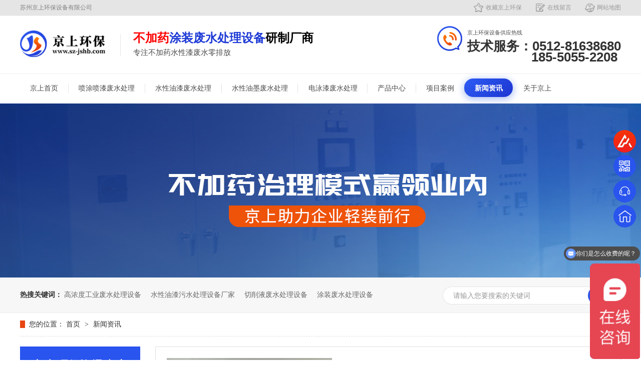

--- FILE ---
content_type: text/html
request_url: https://www.sz-jshb.com/article/xwzx_0025.html
body_size: 6131
content:
<!DOCTYPE html><html lang="zh"><head data-base="/">
<meta http-equiv="Cache-Control" content="no-transform">
<meta http-equiv="Cache-Control" content="no-siteapp"> 
  <meta charset="UTF-8"> 
  <meta http-equiv="X-UA-Compatible" content="IE=edge"> 
  <meta name="renderer" content="webkit"> 
  <meta http-equiv="pragma" content="no-cache">
 <meta http-equiv="cache-control" content="no-cache,must-revalidate">
 <meta http-equiv="expires" content="Wed, 26 Feb 1997 08:21:57 GMT">
 <meta http-equiv="expires" content="0">
 <meta name="applicable-device" content="pc">
<title>涂料厂工业废水处理-涂料废水处理设备-水性漆废水处理设备新闻资讯-京上环保-第25页</title>
<meta name="keywords" content="涂装废水处理设备,水性漆废水处理,油漆废水处理设备,江苏涂装废水处理设备厂家">
<meta name="description" content="涂料厂、汽车喷涂等地方都会产生工业废水，花钱请第三方处理费用高还麻烦。京环环保制造的涂料废水处理设备，能对水性漆等油漆油墨废水快速处理。本栏目就像您说明关于这类设备的各种知识和情况。"><meta name="mobile-agent" content="format=html5;url=https://www.sz-jshb.com/mobile/article/xwzx.html"><meta name="mobile-agent" content="format=xhtml;url=https://www.sz-jshb.com/mobile/article/xwzx.html">
<link rel="alternate" media="only screen and (max-width:640px)" href="https://www.sz-jshb.com/mobile/article/xwzx.html">
<script src="https://www.sz-jshb.com/js/uaredirect.js" type="text/javascript"></script>
<script type="text/javascript">uaredirect("https://www.sz-jshb.com/mobile/article/xwzx.html");</script>
<link rel="canonical" href="https://www.sz-jshb.com/article/xwzx.html"> 
  <link href="https://www.sz-jshb.com/css/reset.css?1614225085862" rel="stylesheet"> 
  <script src="https://www.sz-jshb.com/js/nsw.pc.min.js"></script> 
  <link href="https://www.sz-jshb.com/60176d95e4b02b0907beb074.css" rel="stylesheet">
  <meta property="og:image" content="https://www.sz-jshb.com/baidu_picture.jpg"> 
  <meta name="msvalidate.01" content="3D5625E79112B86CAAFE34A3EADEC294"> 
  <script>
(function(){
var el = document.createElement("script");
el.src="https://sf1-scmcdn-tos.pstatp.com/goofy/ttzz/push.js?97f36fa9b27422df462b6aa154387709d1ed001a0f41a2c03e00b63e8224108fbc31b709acb2ad6927eaf910d157af2fd35a8b68c8735816e4c18db059f5aa4d";
el.id = "ttzz";
var s = document.getElementsByTagName("script")[0];
s.parentNode.insertBefore(el, s);
})(window)
</script> 
  <script>
var _hmt = _hmt || [];
(function() {
  var hm = document.createElement("script");
  hm.src="https://hm.baidu.com/hm.js?56bf1c998696a523ccf3ea3a37f86255";
  var s = document.getElementsByTagName("script")[0]; 
  s.parentNode.insertBefore(hm, s);
})();
</script> 
  <meta name="sogou_site_verification" content="N8VKMssnM4">
 </head> 
 <body class="body-color"> 
  <div class="header"> 
 <div class="head-load"> 
  <div class="content"> 
   <i>苏州京上环保设备有限公司</i> 
   <em><a onclick="addFavorite2()" rel="nofollow" title="收藏本站">收藏京上环保</a><a href="https://www.sz-jshb.com/Tools/leaveword.html" rel="nofollow" target="_blank" title="在线留言">在线留言</a><a href="/sitemap.html" target="_blank" title="网站地图">网站地图</a></em> 
  </div> 
 </div> 
 <div class="head-t"> 
  <div class="content"> 
   <h1 class="logo wow fadeInLefts"><a href="https://www.sz-jshb.com/" title="涂料厂工业废水处理-涂料废水处理设备-水性漆废水处理设备新闻资讯-京上环保"><img alt="苏州京上环保设备有限公司" src="https://www.sz-jshb.com/resource/images/7a41a5c92abe403eb2b1e9d945eb2862_2.png" title="苏州京上环保设备有限公司"></a></h1> 
   <h2> <b><span><span data-new-html="true" style="color:red;">不加药</span>涂装废水处理设备</span>研制厂商</b> <em>专注不加药水性漆废水零排放</em> </h2> 
   <div class="tel"> 
    <span>京上环保设备供应热线</span>技术服务：0512-81638680 
    <i>185-5055-2208<i> </i></i> 
   </div> 
   <i><i> </i></i> 
  </div> 
  <i><i> </i></i> 
 </div> 
 <i><i> 
   <div class="nav menu"> 
    <ul class="content"> 
      
      <li> <a href="https://www.sz-jshb.com/" title="京上首页">京上首页</a> 
        </li> 
      
      <li> <a href="https://www.sz-jshb.com/products/ptpqfs.html" title="喷涂喷漆废水处理">喷涂喷漆废水处理</a> 
        </li> 
      
      <li> <a href="https://www.sz-jshb.com/products/sxyqfs.html" title="水性油漆废水处理">水性油漆废水处理</a> 
        </li> 
      
      <li> <a href="https://www.sz-jshb.com/products/sxymfs.html" title="水性油墨废水处理">水性油墨废水处理</a> 
        </li> 
      
      <li> <a href="https://www.sz-jshb.com/products/dyqfsc.html" title="电泳漆废水处理">电泳漆废水处理</a> 
        </li> 
      
      <li> <a href="https://www.sz-jshb.com/product/" title="产品中心">产品中心</a> 
       <ul class="erj"> 
         
         <li> <a href="https://www.sz-jshb.com/products/gndfsc.html" title="高浓度废水处理">高浓度废水处理</a> </li> 
         
       </ul> </li> 
      
      <li> <a href="https://www.sz-jshb.com/article/xmal.html" title="项目案例">项目案例</a> 
        </li> 
      
      <li> <a href="https://www.sz-jshb.com/article/xwzx.html" title="新闻资讯">新闻资讯</a> 
        </li> 
      
      <li> <a href="https://www.sz-jshb.com/helps/gyjs.html" title="关于京上">关于京上</a> 
        </li> 
      
    </ul> 
   </div> </i></i> 
</div> 
<i><i>  </i></i> 
  <div> 
 <div class="ty-banner-1"> 
   
   <a href="https://www.sz-jshb.com/article/xwzx.html" title="京上环保助力企业轻装前行"> <img alt="京上环保助力企业轻装前行" src="https://www.sz-jshb.com/resource/images/069bf9b6ada843e49ec9c252325b93d9_2.jpg" title="京上环保助力企业轻装前行"> </a> 
    
   
   
   
 </div> 
</div> 
  <div class="p102-search-1"> 
 <div class="blk-main"> 
  <p> <b>热搜关键词：</b> 
    
    <a href="https://www.sz-jshb.com/products/gndfsc.html" onclick="searchLink(this);" title="高浓度工业废水处理设备">高浓度工业废水处理设备</a> 
    
    
    <a href="https://www.sz-jshb.com/products/sxyqfs.html" onclick="searchLink(this);" title="水性油漆污水处理设备厂家">水性油漆污水处理设备厂家</a> 
    
    
    <a href="https://www.sz-jshb.com/products/gndfsc.html" onclick="searchLink(this);" title="切削液废水处理设备">切削液废水处理设备</a> 
    
    
    <a href="https://www.sz-jshb.com/products/ptpqfs.html" onclick="searchLink(this);" title="涂装废水处理设备">涂装废水处理设备</a> 
   </p> 
  <div class="p102-search-1-inp"> 
   <input class="p102-search-1-inp1" id="key" placeholder="请输入您要搜索的关键词" type="text"> 
   <input class="p102-search-1-inp2" onclick="searchInfo();" type="button"> 
  </div> 
  <div class="clear"></div> 
 </div> 
</div> 
 
 
  <div class="blk-main"> 
   <div class="blk plc"> 
 <!-- HTML --> 
 <div class="p12-curmbs-1" navcrumbs=""> 
  <b> 您的位置：</b> 
  <a href="https://www.sz-jshb.com/" title="首页"> 首页 </a> 
  <span> &gt; </span> 
   
   <i> <a href="https://www.sz-jshb.com/article/xwzx.html" title="新闻资讯"> 新闻资讯 </a>  </i> 
   
 </div> 
  
  
</div> 
   <div class="clear"></div> 
   <div class="blk-sm fr"> 
    <div class="p14-infolist-1"> 
  
 <div class="p14-infolist-1-list"> 
   
   <dl> 
    <dt> 
     <a href="https://www.sz-jshb.com/articles/pqffsc.html" target="_blank" title="喷漆房废水处理工艺方案"><img alt="喷漆房废水处理工艺方案" src="https://www.sz-jshb.com/resource/images/624145b1250e47c3b220a04921434477_23.jpg" title="喷漆房废水处理工艺方案"></a> 
    </dt> 
    <dd> 
     <h4><a href="https://www.sz-jshb.com/articles/pqffsc.html" target="_blank" title="喷漆房废水处理工艺方案"> 喷漆房废水处理工艺方案 <i>[2021.08.30]</i></a></h4> 
     <div class="p14-infolist-1-list-desc">
       随着环保意识的提高，“节能减排”“零排放”成为了热门话题，今天给大家介绍目前新型喷漆房废水处理工艺方案以及喷漆房废气处理工艺方案。 
     </div> 
     <div class="p14-infolist-1-list-deta"> 
      <a href="https://www.sz-jshb.com/articles/pqffsc.html" target="_blank" title="喷漆房废水处理工艺方案"> 了解详情 </a> 
     </div> 
    </dd> 
   </dl> 
   
   <dl> 
    <dt> 
     <a href="https://www.sz-jshb.com/articles/sxqfsc6138.html" target="_blank" title="水性漆废水处理工艺方案大全"><img alt="水性漆废水处理工艺方案大全" src="https://www.sz-jshb.com/resource/images/624145b1250e47c3b220a04921434477_26.jpg" title="水性漆废水处理工艺方案大全"></a> 
    </dt> 
    <dd> 
     <h4><a href="https://www.sz-jshb.com/articles/sxqfsc6138.html" target="_blank" title="水性漆废水处理工艺方案大全"> 水性漆废水处理工艺方案大全 <i>[2021.08.28]</i></a></h4> 
     <div class="p14-infolist-1-list-desc">
       随着“油改水”的口号，水性漆使用的行业越来越广泛，水性漆主要产生水性漆废水和漆渣，这篇文章带您了解目前主流的水性漆废水处理工艺方案 
     </div> 
     <div class="p14-infolist-1-list-deta"> 
      <a href="https://www.sz-jshb.com/articles/sxqfsc6138.html" target="_blank" title="水性漆废水处理工艺方案大全"> 了解详情 </a> 
     </div> 
    </dd> 
   </dl> 
   
   <dl> 
    <dt> 
     <a href="https://www.sz-jshb.com/articles/jshbsx.html" target="_blank" title="京上环保水性漆废水处理一吨只需8块钱"><img alt="京上环保水性漆废水处理一吨只需8块钱" src="https://www.sz-jshb.com/resource/images/96a5eab0569640c089755a7220402023_3.jpg" title="京上环保水性漆废水处理一吨只需8块钱"></a> 
    </dt> 
    <dd> 
     <h4><a href="https://www.sz-jshb.com/articles/jshbsx.html" target="_blank" title="京上环保水性漆废水处理一吨只需8块钱"> 京上环保水性漆废水处理一吨只需8块钱 <i>[2021.08.25]</i></a></h4> 
     <div class="p14-infolist-1-list-desc">
       京上环保作为一家专业处理水性漆废水处理厂家，对于水性漆废水处理的各类问题都能得到解决，我司采先进的技术，通过不加AB剂、絮凝剂、消泡剂、杀菌剂等处理废水,不产生二次污染、漆渣减重60%、处理后的水质清… 
     </div> 
     <div class="p14-infolist-1-list-deta"> 
      <a href="https://www.sz-jshb.com/articles/jshbsx.html" target="_blank" title="京上环保水性漆废水处理一吨只需8块钱"> 了解详情 </a> 
     </div> 
    </dd> 
   </dl> 
   
   <dl> 
    <dt> 
     <a href="https://www.sz-jshb.com/articles/sxqfsr.html" target="_blank" title="水性漆废水如何处理"><img alt="水性漆废水如何处理" src="https://www.sz-jshb.com/resource/images/e660938d7b744b3aa1a9ce1445d9a08e_3.jpg" title="水性漆废水如何处理"></a> 
    </dt> 
    <dd> 
     <h4><a href="https://www.sz-jshb.com/articles/sxqfsr.html" target="_blank" title="水性漆废水如何处理"> 水性漆废水如何处理 <i>[2021.07.15]</i></a></h4> 
     <div class="p14-infolist-1-list-desc">
       据统计，现在改水性漆的客户占比10%，这个数据虽然不多，但是各行各业纷纷试水当中，企业遇到的第一个问题是水性漆废水如何处理的问题？找京上环保，给企业定制水性漆废水解决方案，让企业水性漆废水处理不再是难… 
     </div> 
     <div class="p14-infolist-1-list-deta"> 
      <a href="https://www.sz-jshb.com/articles/sxqfsr.html" target="_blank" title="水性漆废水如何处理"> 了解详情 </a> 
     </div> 
    </dd> 
   </dl> 
   
   <dl> 
    <dt> 
     <a href="https://www.sz-jshb.com/articles/sxqpqf5292.html" target="_blank" title="水性漆喷漆废水处理"><img alt="水性漆喷漆废水处理" src="https://www.sz-jshb.com/resource/images/2a364673d72349e19389c1630a34dae6_3.png" title="水性漆喷漆废水处理"></a> 
    </dt> 
    <dd> 
     <h4><a href="https://www.sz-jshb.com/articles/sxqpqf5292.html" target="_blank" title="水性漆喷漆废水处理"> 水性漆喷漆废水处理 <i>[2021.07.13]</i></a></h4> 
     <div class="p14-infolist-1-list-desc">
       最近，关于水性漆是危废吗？水性漆漆渣是固废还是危废？改水性漆会出现什么生产问题？水性漆喷漆废水处理油漆废水处理的区别，众说纷纭，2016年8月1号实施的《国家风险废物名册》（2019版）中没有明确提到… 
     </div> 
     <div class="p14-infolist-1-list-deta"> 
      <a href="https://www.sz-jshb.com/articles/sxqpqf5292.html" target="_blank" title="水性漆喷漆废水处理"> 了解详情 </a> 
     </div> 
    </dd> 
   </dl> 
   
 </div> 
 <div class="clear"></div> 
  
</div> 
    <div class="p12-pagination-1 g blk"> 
 <div class="p12-pagination-1-main"> 
  <a class="page_first" href="https://www.sz-jshb.com/article/xwzx.html">首页</a><a class="page_pre" href="https://www.sz-jshb.com/article/xwzx_0024.html">上一页</a><a href="https://www.sz-jshb.com/article/xwzx_0024.html">24</a><a class="page_curr">25</a><a href="https://www.sz-jshb.com/article/xwzx_0026.html">26</a><a class="page_next" href="https://www.sz-jshb.com/article/xwzx_0026.html">下一页</a><a class="page_last" href="https://www.sz-jshb.com/article/xwzx_0038.html">末页</a> 
 </div> 
 <div class="clear"></div> 
</div> 
   </div> 
   <div class="blk-xs fl"> 
    <div class="fdh-01 blk"> 
 <div class="fdh-01-tit"> 
  <h2>京上环保资讯中心</h2> 
 </div> 
 <div class="fdh-01-nav" navvicefocus1=""> 
   
   <div class="fdh-01-nav-one"> 
    <h3><a href="https://www.sz-jshb.com/article/xmal.html" title="项目案例"> 项目案例 </a></h3> 
    <dl style="display:none;"> 
     <!-- 2级 --> 
      
      <dt> 
       <a href="https://www.sz-jshb.com/article/gcjx.html" title="工程机械"> 工程机械 </a> 
      </dt> 
       
      
      <dt> 
       <a href="https://www.sz-jshb.com/article/qcpt.html" title="汽车喷漆"> 汽车喷漆 </a> 
      </dt> 
       
      
      <dt> 
       <a href="https://www.sz-jshb.com/article/jjpt.html" title="家具喷漆"> 家具喷漆 </a> 
      </dt> 
       
      
      <dt> 
       <a href="https://www.sz-jshb.com/article/tlxy.html" title="涂料行业"> 涂料行业 </a> 
      </dt> 
       
      
      <dt> 
       <a href="https://www.sz-jshb.com/article/dzsjxy.html" title="电子塑胶"> 电子塑胶 </a> 
      </dt> 
       
      
      <dt> 
       <a href="https://www.sz-jshb.com/article/zxcpt.html" title="电动车、自行车行业"> 电动车、自行车行业 </a> 
      </dt> 
       
      
      <dt> 
       <a href="https://www.sz-jshb.com/article/jxsbxy.html" title="农业机械行业"> 农业机械行业 </a> 
      </dt> 
       
      
      <dt> 
       <a href="https://www.sz-jshb.com/article/hxjz.html" title="化妆品容器行业"> 化妆品容器行业 </a> 
      </dt> 
       
      
      <dt> 
       <a href="https://www.sz-jshb.com/article/wjxy.html" title="玩具、文具行业"> 玩具、文具行业 </a> 
      </dt> 
       
      
      <dt> 
       <a href="https://www.sz-jshb.com/article/jzxpt.html" title="压铸件行业"> 压铸件行业 </a> 
      </dt> 
       
      
    </dl> 
   </div> 
   
   <div class="fdh-01-nav-one"> 
    <h3><a href="https://www.sz-jshb.com/article/hzkh.html" title="合作客户"> 合作客户 </a></h3> 
     
   </div> 
   
   <div class="fdh-01-nav-one"> 
    <h3><a href="https://www.sz-jshb.com/article/xwzx.html" title="新闻资讯"> 新闻资讯 </a></h3> 
    <dl style="display:none;"> 
     <!-- 2级 --> 
      
      <dt> 
       <a href="https://www.sz-jshb.com/article/gsxw.html" title="公司新闻"> 公司新闻 </a> 
      </dt> 
       
      
      <dt> 
       <a href="https://www.sz-jshb.com/article/cjwd.html" title="常见问答"> 常见问答 </a> 
      </dt> 
       
      
    </dl> 
   </div> 
   
   <div class="fdh-01-nav-one"> 
    <h3><a href="https://www.sz-jshb.com/article/cbbj.html" title="成本报价"> 成本报价 </a></h3> 
     
   </div> 
   
   <div class="fdh-01-nav-one"> 
    <h3><a href="https://www.sz-jshb.com/article/spzq.html" title="视频专区"> 视频专区 </a></h3> 
     
   </div> 
   
 </div> 
 <div class="clear"></div> 
  
  
</div> 
    <div class="k12-cx-xgcp-4pl-fx1-1-01 blk"> 
 <div class="k12-cx-xgcp-4pl-fx1-1-01-tit"> 
  <h2>推荐产品</h2> 
 </div> 
 <div class="k12-cx-xgcp-4pl-fx1-1-01-list"> 
   
   <dl> 
    <dt> 
     <a href="https://www.sz-jshb.com/products/sxymfs.html" target="_blank" title="水性油墨废水处理"> <img alt="水性油墨废水处理" src="https://www.sz-jshb.com/resource/images/7f72dc20793c42009637415c3a294978_2.jpg" title="水性油墨废水处理"> </a> 
    </dt> 
    <dd> 
     <h4><a href="https://www.sz-jshb.com/products/sxymfs.html" target="_blank" title="水性油墨废水处理"> 水性油墨废水处理 </a></h4> 
     <div class="k12-cx-xgcp-4pl-fx1-1-01-desc">
       1.在水性油墨生产和应用过程中，由于设备的清洗，会产生一定数量的废水。水性油墨色彩的千变万化造成其废水的化学成分相当复杂,，具有高COD、高色度、难生物降解的特点，一旦进入水体，对水环境会造成严重的污染。废水的处理工艺与水性油墨的种类和特性有着非常密切的关系。2.水性油墨废水浓度高、着色力强，水质差别大。3.水性油墨废水广泛产生于印染、包装、涂料、纸箱等行业。 
     </div> 
     <div class="p15-product-2-date"> 
      <a href="https://www.sz-jshb.com/products/sxymfs.html" target="_blank" title="水性油墨废水处理"></a> 
     </div> 
    </dd> 
   </dl> 
   
   <dl> 
    <dt> 
     <a href="https://www.sz-jshb.com/products/dyqfsc.html" target="_blank" title="电泳漆废水处理"> <img alt="电泳漆废水处理" src="https://www.sz-jshb.com/resource/images/7f72dc20793c42009637415c3a294978_2.jpg" title="电泳漆废水处理"> </a> 
    </dt> 
    <dd> 
     <h4><a href="https://www.sz-jshb.com/products/dyqfsc.html" target="_blank" title="电泳漆废水处理"> 电泳漆废水处理 </a></h4> 
     <div class="k12-cx-xgcp-4pl-fx1-1-01-desc">
       电泳涂料是用于电泳涂料的水性涂料。广泛应用于汽车、家电、家具等五金产品的涂装。然而，在电泳涂料中，必须冲洗大量的水，以去除附着在其上的浮漆和沉淀物。这种冲洗水，俗称电泳漆废水。在这些电泳涂料废水中，含有环氧树脂、油漆、植物油、羧酸、丁醇、颜料等有害化学物质，这些化学物质复杂且难以生物降解，对环境造成极大危害。 
     </div> 
     <div class="p15-product-2-date"> 
      <a href="https://www.sz-jshb.com/products/dyqfsc.html" target="_blank" title="电泳漆废水处理"></a> 
     </div> 
    </dd> 
   </dl> 
   
   <dl> 
    <dt> 
     <a href="https://www.sz-jshb.com/products/sxyqfs.html" target="_blank" title="水性油漆废水处理设备"> <img alt="水性油漆废水处理设备" src="https://www.sz-jshb.com/resource/images/586d1403993649da831445750f9c20d2_8.jpg" title="水性油漆废水处理设备"> </a> 
    </dt> 
    <dd> 
     <h4><a href="https://www.sz-jshb.com/products/sxyqfs.html" target="_blank" title="水性油漆废水处理设备"> 水性油漆废水处理设备 </a></h4> 
     <div class="k12-cx-xgcp-4pl-fx1-1-01-desc">
       京上环保能够快速制定针对性解决方案，降解COD、BOD等有机物，减少漆渣含水率，节约综合成本。 
     </div> 
     <div class="p15-product-2-date"> 
      <a href="https://www.sz-jshb.com/products/sxyqfs.html" target="_blank" title="水性油漆废水处理设备"></a> 
     </div> 
    </dd> 
   </dl> 
   
   <dl> 
    <dt> 
     <a href="https://www.sz-jshb.com/products/ptpqfs.html" target="_blank" title="喷涂喷漆废水处理设备"> <img alt="喷涂喷漆废水处理设备" src="https://www.sz-jshb.com/resource/images/7f72dc20793c42009637415c3a294978_2.jpg" title="喷涂喷漆废水处理设备"> </a> 
    </dt> 
    <dd> 
     <h4><a href="https://www.sz-jshb.com/products/ptpqfs.html" target="_blank" title="喷涂喷漆废水处理设备"> 喷涂喷漆废水处理设备 </a></h4> 
     <div class="k12-cx-xgcp-4pl-fx1-1-01-desc">
       设备处理后的漆渣含水量降低，漆渣固废量处理比加药方式降低50%-70%，减免大部分处理费用。 
     </div> 
     <div class="p15-product-2-date"> 
      <a href="https://www.sz-jshb.com/products/ptpqfs.html" target="_blank" title="喷涂喷漆废水处理设备"></a> 
     </div> 
    </dd> 
   </dl> 
   
 </div> 
 <div class="clear"></div> 
  
</div> 
 
    <div class="contact-z1 blk"> 
 <p> 咨询热线 </p> 
 <span> 0512-81638680            185-5055-2208 </span> 
  
</div> 
   </div> 
   <div class="clear"></div> 
  </div> 
  <div class="foot"> 
 <div class="content"> 
  <div class="foot-l"> 
   <h2>苏州京上环保设备有限公司</h2> 
   <p> <em><img alt="移动官网" src="https://www.sz-jshb.com/resource/images/28670f33a7bf451bb8d205b30bdb7868_2.png" title="移动官网"><span>移动官网</span></em> <em><img alt="微信客服" src="https://www.sz-jshb.com/resource/images/7eee7a74d863408986e31f965de07913_2.jpg" title="微信客服"><span>微信客服</span></em> </p> 
  </div> 
  <div class="foot-c"> 
   <p> 
     
     <a href="https://www.sz-jshb.com/" title="京上首页">&gt; 京上首页</a> 
     
     <a href="https://www.sz-jshb.com/products/ptpqfs.html" title="喷涂喷漆废水处理">&gt; 喷涂喷漆废水处理</a> 
     
     <a href="https://www.sz-jshb.com/products/sxyqfs.html" title="水性油漆废水处理">&gt; 水性油漆废水处理</a> 
     
     <a href="https://www.sz-jshb.com/products/sxymfs.html" title="水性油墨废水处理">&gt; 水性油墨废水处理</a> 
     
     <a href="https://www.sz-jshb.com/products/dyqfsc.html" title="电泳漆废水处理">&gt; 电泳漆废水处理</a> 
     
     <a href="https://www.sz-jshb.com/products/gndfsc.html" title="高浓度废水处理">&gt; 高浓度废水处理</a> 
     
     <a href="https://www.sz-jshb.com/product/" title="产品中心">&gt; 产品中心</a> 
     
     <a href="https://www.sz-jshb.com/article/xmal.html" title="客户案例">&gt; 客户案例</a> 
     
     <a href="https://www.sz-jshb.com/Tools/leaveword.html" title="在线留言">&gt; 在线留言</a> 
     
     <a href="https://www.sz-jshb.com/sitemap.html" target="_blank" title="站点地图">&gt; 站点地图</a> 
     </p> 
   <em>备案号：<a href="https://beian.miit.gov.cn/#/Integrated/index" rel="nofollow" target="_blank">苏ICP备17075970号</a>&nbsp;&nbsp;网站版权注册&nbsp;&nbsp;仿冒必究!<br>百度统计</em> 
  </div> 
  <div class="foot-r"> 
   <ul> 
    <li><b>电话</b><span>0512-81638680            185-5055-2208</span></li> 
    <li><b>邮箱</b><span>pengyunnu@163.com</span></li> 
    <li><b>地址</b><span>江苏省昆山市经济技术开发区昆嘉路498号</span></li> 
   </ul> 
  </div> 
 </div> 
</div> 
 
  <div class="client-2"> 
 <ul id="client-2"> 
  <li class="my-kefu-qq"> 
   <div class="cont" style="display:none"> 
    <a class="online-contact-btn" href="http://wpa.qq.com/msgrd?v=3&amp;uin=448679389&amp;site=qq&amp;menu=yes" qq="" target="_blank"> QQ咨询</a> 
   </div> </li> 
  <li class="my-kefu-weixin"> 
   <div class="cont" style="display:none"> 
    <img alt="微信客服" src="https://www.sz-jshb.com/resource/images/7eee7a74d863408986e31f965de07913_2.jpg" title="微信客服"> 
    <span>微信客服</span> 
   </div> </li> 
  <li class="my-kefu-tel"> 
   <div class="cont" phone400="" style="display:none">
     0512-81638680            185-5055-2208 
   </div> </li> 
  <li class="my-kefu-shouye"> <a href="https://www.sz-jshb.com/" title="返回首页"></a> </li> 
  <li class="my-kefu-ftop"> <b></b> </li> 
 </ul> 
  
  
</div> 
  <script src="https://www.sz-jshb.com/js/public.js"></script> 
  <script src="https://www.sz-jshb.com/60176d95e4b02b0907beb074.js" type="text/javascript"></script>
  <script>
        $(function () {
            var $kefu = $(".my-kefu-qq");
            var xurl = "https://affim.baidu.com/unique_25014808/chat?siteId=11635644&userId=25014808";
            var mgr = "undefined/resource/images/5945ff7bc2ad4b669ca410e823641aab_2.jpg";
            $kefu.css("background", "url(/" + mgr + ") 100% 100%").css("background-size", "100%");
            $kefu.find(".cont").css("background", "url(/" + mgr + ") left center no-repeat red").css("background-size", "auto 100%");
            $kefu.find("a").attr("href", xurl).text("咨询");
            $kefu.bind("click", function () {
                event.preventDefault();
                window.open(xurl, 'newwindow', 'height=600, width=800,top=50,left=350');return false;
            })
        })
    </script>
  <script encrypt-snsid="YjRhYTliZTdmNzE4NDdiN2E0MDAyMWFjNzhmNmMzYzA=" src="https://sss.nswyun.com/probe/assets/WebChatService.js?v=1672813245375" webchaturl="https://sss.nswyun.com/webChat/index.html"></script>
  <script src="https://s4.cnzz.com/z_stat.php?id=1281082655&amp;web_id=1281082655" type="text/javascript"></script>
 
<script>  var sysBasePath = null ;var projPageData = {};</script><script>(function(){var bp = document.createElement('script');
var curProtocol = window.location.protocol.split(':')[0];
if (curProtocol === 'https')
{ bp.src='https://zz.bdstatic.com/linksubmit/push.js'; }
else
{ bp.src='http://push.zhanzhang.baidu.com/push.js'; }
var s = document.getElementsByTagName("script")[0];
s.parentNode.insertBefore(bp, s);
})();</script><script src="https://www.sz-jshb.com/js/ab77b6ea7f3fbf79.js" type="text/javascript"></script>
<script type="application/ld+json">
{"@content":"https://ziyuan.baidu.com/contexts/cambrian.jsonld","@id":"https://www.sz-jshb.com/article/xwzx_0025.html","appid":"","title":"涂料厂工业废水处理-涂料废水处理设备-水性漆废水处理设备新闻资讯-京上环保-第25页","images":[],"description":"","pubDate":"2021-02-01T09:58:00","upDate":"2025-08-18T21:06:24","lrDate":"2021-02-01T09:58"}
</script></body></html>

--- FILE ---
content_type: text/css
request_url: https://www.sz-jshb.com/css/reset.css?1614225085862
body_size: 3266
content:
/*共用css，模板里只能模板设计小组人员才能修改*/
/*模板设计小组人员修改以后注意本地备份一下*/
/*最新更新人员：胡平2017-3-13*/   
/* 清除内外边距 */
@charset "utf-8";
body, h1, h2, h3, h4, h5, h6, hr, p, blockquote, /* structural elements 结构元素 */
dl, dt, dd, ul, ol, li, /* list elements 列表元素 */
pre, /* text formatting elements 文本格式元素 */
fieldset, legend, button, input, textarea, /* form elements 表单元素 */
th, td { /* table elements 表格元素 */
    margin: 0;
    padding: 0;
}
input,textarea {border: none; box-shadow: none; outline: none;}
/* 设置默认字体 */
body,button, input, select, textarea {font: 14px/22px "Microsoft YaHei","微软雅黑","Helvetica Neue",Helvetica,"PingFang SC","Hiragino Sans GB",Arial,sans-serif; color: #666;}
h1 {font-size: 18px;}
h2 {font-size: 16px;}
h3 {font-size: 14px;}
h4, h5, h6 {font-size: 100%;}
* h1,* h2,* h3,* h4,* h5,* h6{margin: 0px;}
/* 重置列表元素 */
ul, ol ,li{list-style: none;}
/* 重置文本格式元素 */
a {text-decoration: none; color: #666; word-wrap:break-word;outline:none;}/*英文换行*/
a:hover {text-decoration: none; color:#2954ed;}
/* 重置表单元素 */
legend {color: #000;} /* for ie6 */
fieldset, img {border: none;} /* img 搭车：让链接里的 img 无边框 */
button, input, select, textarea {
    font-size: 100%; /* 使表单元素在 ie 下能继承字体大小 */
}

/* 重置表格元素 */
table {
    border-collapse: collapse;
    border-spacing: 0;
}

/* 让非ie浏览器默认也显示垂直滚动条，防止因滚动条引起的闪烁 */
html {overflow-y: scroll;}
/*手机预览居中*/
body{
    min-width: 1200px;
    width: 100%;
    overflow: hidden;
}

/*设置浮动*/
.fl {float: left;}
.fr {float: right;}
.pr{position: relative;}
.pa{position: absolute;}


/*清除浮动*/
.clear{clear: both;height: 0;}
.blk-main .clearlist,.blk-main .listclear{ clear:both;height:0;padding:0;margin:0;border:0;width:100% ;float:none;}
.b-main .clearlist,.b-main .listclear{ clear:both;height:0;padding:0;margin:0;border:0;width:100% ;float:none;}
.clearafter:after { content:"."; display:block; height:0; visibility:hidden; clear:both; }


/*全局背景色1*/
.body-color{background: #ffffff;}
.bark-body-color{background:#181818;}
.body-color-p102{background: #f5f5f5;}

.blk{margin-bottom: 25px;}
.blk-50{margin-bottom: 50px;}
/*Main模板*/
.blk-main{width:1200px; margin: 0 auto;}
.blk-max-main{width:1220px; margin: 0 auto;}
/*小模块*/
.blk-xs{width:240px;}
.blk-min{width: 320px;}
/*中模块*/
.blk-sm{width:930px;}
.blk-max{width: 810px;}
/*小版块*/
.blk{margin-bottom:30px;}

/*首页板块全局补白*/
.p{padding: 30px 0;}
/*首页板块全局变量*/
.b{clear: both;}
/*内页板块全局变量*/
.blk{margin-bottom:  20px;}
.blk101{margin-bottom:  35px;}


/*数据更新中的样式*/
.nodata {background:url("../images/nodata.png") no-repeat 58px 20px #fff;margin: 10px 0;padding:80px 0 80px 220px;border:1px solid #eee;text-transform: capitalize;}


/*详情内容*/
.endit-content{ line-height:28px;}
.endit-content p{margin:15px 0;}
.endit-content img{max-width:100%;}
.endit101-content{ line-height:28px;}
.endit101-content p{margin: 0 0 20px;}
.endit101-content img{max-width:100%;}
/*百度地图图片*/
.endit-content #map img,.endit-content #dituContent img,.endit-content #platform img{max-width: inherit;}
.endit-content em,.endit-content i{font-style: italic;}
.endit-content .img-p{text-indent: 0px; padding-top: 14px; margin: 0px; text-align: center;}
.endit-content .img-container{}
.endit-content .img-block {text-indent: 0px;padding-top: 14px;margin: 0px;text-align: center;}
.endit101-content .img-block {text-indent: 0px;padding-top: 10px;margin: 0 0 20px;text-align: center;}
/*详情关键字飘红加粗*/
.endit-content a{color:#f00; font-weight: bold;}
.endit101-content a{color:#f00; font-weight: bold;}
/*详情内容关键字加VI色*/
/*.endit-content a{color:#2954ed; font-weight: bold;}*/

/*表单弹框*/
.nsw-modal {
    width: 100%;
    height: 100%;
    background: rgba(225, 225, 225, 0.5);
    position: fixed;
    top: 0;
    left: 0;
    z-index: 99999; 
}
.modal-dialog {
    position: fixed;
    color:#000000;
    top: 150px;
    width: 400px;
    border-radius: 3px;
    min-height: 155px;
    overflow: hidden;
    z-index: 99998;
    margin-left: -200px;
    left: 50%; 
}
.modal-dialog .css-icon {
    background-image: url("../images/modal-icons.png"); 
}
.modal-dialog .modal-head {
    height: 30px;
    line-height: 30px;
    padding: 0px 20px;
    background: #F6EFEF;
    font-size: 14px; 
}
.modal-dialog .modal-head .modal-logo {
    width: 15px;
    height: 15px;
    background-position: 1px 0px;
    margin: 8px 5px 0 0;
    float: left; 
}
.modal-dialog .modal-head .close {
    float: right;
    width: 15px;
    height: 15px;
    background-position: -14px 0px;
    margin-top: 8px; 
}
.modal-dialog .modal-body {
    width: 100%;
    min-height: 125px;
    background: #ffffff; 
}
.modal-dialog .modal-body .modal-body-left {
    width: 140px;
    float: left; 
}
.modal-dialog .modal-body .modal-body-left .icon {
    width: 64px;
    height: 64px;
    margin: 30px 0 0 48px; 
}
.modal-dialog .modal-body .modal-body-left .success-message {
    background-position: 0px -14px; 
}
.modal-dialog .modal-body .modal-body-left .warming-message {
    background-position: 0px -78px; 
}
.modal-dialog .modal-body .modal-body-right {
    width: 260px;
    float: right;
    padding-top: 20px; 
}
.modal-dialog .modal-body .modal-body-right .close-btn {
    color: #000;
    text-align: center;
    width: 90px;
    display: inline-block;
    height: 24px;
    line-height: 24px;
    background: #818079; 
}
.modal-dialog .modal-body .modal-body-right p {
    line-height: 30px; 
}

/*翻页*/
.p12-pagination-1-main {
    margin: 0 auto; 
    padding: 20px 0;
    height: 30px;
    text-align: center;
}

.p12-pagination-1 a,
.p12-pagination-1 span {
    vertical-align: top;
    display: inline-block;
    padding: 0 8px;
    height: 26px;
    line-height: 26px;
    border: 1px solid #e5e5e5; 
    text-align: center;
    margin: 0 2px;
    background: #fff;
}

.p12-pagination-1 span {
    border: 1px solid #fff;
}

.p12-pagination-1 .page_curr {
    background:#2954ed;
    color:#fff;
    border-color:#2954ed;
}

.p12-pagination-1 .laypage_first,
.p12-pagination-1 .laypage_last {
    display: none;
}

/*p101新翻页*/
.p101-pagination-1-main {
	margin: 0 auto;
	padding: 0 0 40px;
	height: 40px;
	text-align: center;
}

.p101-pagination-1 a,
.p101-pagination-1 span {
	vertical-align: top;
	display: inline-block;
	font-size: 18px;
	font-family: Arial;
	width: 34px;
	height: 34px;
	color: #666666;
	border-radius: 100%;
	line-height: 34px;
	border: 1px solid #dcdcdc;
	text-align: center;
	margin: 0 3px;
	background: #fff;
}
.p101-pagination-1 a.page_first,.p101-pagination-1 a.page_last{width: 70px;border-radius: 20px;font-size: 16px;}
.p101-pagination-1 a.page_pre,.p101-pagination-1 a.page_next{width: 80px;border-radius: 20px;font-size: 16px;}
.p101-pagination-1 span {
	border: 1px solid #fff;
}

.p101-pagination-1 .page_curr {
	background:#5a5a5a;
	color:#fff;
	border-color:#5a5a5a;
}

.p101-pagination-1 .laypage_first,
.p101-pagination-1 .laypage_last {
	display: none;
}

/*p102新翻页*/
.p102-pagination-1-main {
	margin: 0 auto;
	padding: 20px 0 40px;
	height: 40px;
	text-align: center;
}
.p102-pagination-1 a,
.p102-pagination-1 span {
	vertical-align: top;
	display: inline-block;
	font-size: 16px;
	font-family: Arial;
	width: 36px;
	height: 36px;
	color: #808080;
	border-radius: 5px;
	line-height: 36px;
	border: 1px solid #e5e5e5;
	text-align: center;
	margin: 0 3px;
	background: #fff;
}
.p102-pagination-1 a.page_first,.p102-pagination-1 a.page_last{width: 70px;border-radius: 5px;font-size: 14px;}
.p102-pagination-1 a.page_pre,.p102-pagination-1 a.page_next{width: 80px;border-radius: 5px;font-size: 14px;}
.p102-pagination-1 span {
	border: 1px solid #fff;
}
.p102-pagination-1 .page_curr {
	background:#2954ed;
	color:#fff;
	border-color:#2954ed;
}
.p102-pagination-1 .laypage_first,
.p102-pagination-1 .laypage_last {
	display: none;
}

.xban2{box-sizing:border-box;margin-top:20px;}
.xban2 h2{font-size:38px;font-weight:700;line-height:44px;color:#333;text-align:center;}
.xban2 h2 b{color:red;}
.xban2 .xban-l{float:left;margin-top:25px;border:2px solid #333;height:310px;box-sizing:border-box;}
.xban2 .xban-l .f-form-l{float:left;width:220px;padding:57px 25px 0;box-sizing:border-box;border-right:2px solid #333;height:306px}
.xban2 .xban-l .f-form-l ul li b{font-size:18px;font-weight:700;line-height:18px;color:#333;display:block}
.xban2 .xban-l .f-form-l ul li p{font-size:18px;font-weight:400;line-height:100%;color:#333;text-align:right;padding:20px 0 30px}
.xban2 .xban-l .f-form-l ul li p span{font-size:38px;font-weight:400;line-height:84%;color:#fd7c02;display:inline-block;vertical-align:bottom;margin-right:10px;overflow:hidden;white-space:nowrap;}
.xban2 .xban-l .f-form-l ul li:nth-of-type(1){border-bottom:2px solid #bdbdbd;margin-bottom:32px}
.xban2 .xban-l .f-form-r{float:right;height:306px;box-sizing:border-box;padding:40px 40px 0 40px}
.xban2 .xban-l .f-form-r h3 b{display:block;font-size:22px;font-weight:700;line-height:22px;color:#333}
.xban2 .xban-l .f-form-r h3 span{display:block;font-size:14px;font-weight:400;line-height:14px;color:#333;margin-top:14px}
.xban2 .xban-l .f-form-r .f-form-r-c{margin-top:42px}
.xban2 .xban-l .f-form-r .f-form-r-c i{font-size:14px;font-weight:400;line-height:38px;color:#333;display:inline-block;vertical-align:middle;margin-right:3px}
.xban2 .xban-l .f-form-r .f-form-r-c input{width:200px;border:1px solid #d2d2d2;height:38px;font-size:14px;font-weight:400;line-height:36px;color:#666;box-sizing:border-box;text-indent:10px;vertical-align:middle;outline:0}
.xban2 .xban-l .f-form-r .f-form-r-c label{font-size:14px;font-weight:400;line-height:38px;color:#333;display:inline-block;vertical-align:middle}
.xban2 .xban-l .f-form-r .f-form-r-c::after{line-height:0;visibility:hidden;display:block;font-size:0;content:" ";clear:both;height:0}
.xban2 .xban-l .f-form-r .f-form-r-c .f-form-r-cl{float:left;width:304px;position:relative}
.xban2 .xban-l .f-form-r .f-form-r-c .f-form-r-cl ul li{margin-bottom:12px;width:284px;font-size:0}
.xban2 .xban-l .f-form-r .f-form-r-c .f-form-r-cl ul li label{margin-right:16px}
.xban2 .xban-l .f-form-r .f-form-r-c .f-form-r-cl .submit .form-btn-submit{width:623px;background:#333;border:none;position:absolute;font-size:14px;font-weight:400;line-height:38px;color:#fff;left:0;margin-top:10px;outline:0;cursor:pointer}
.xban2 .xban-l .f-form-r .f-form-r-c .f-form-r-cl .submit .form-btn-reset{display:none}
.xban2 .xban-l .f-form-r .f-form-r-c .f-form-r-cl .submit b{position:absolute;color:#333;bottom:-70px;}
.xban2 .xban-l .f-form-r .f-form-r-c .f-form-r-cr{float:right}
.xban2 .xban-l .f-form-r .f-form-r-c .f-form-r-cr li{margin-bottom:12px;font-size:0}
.xban2 .xban-l .f-form-r .f-form-r-c .f-form-r-cr li label{width:110px;text-align:right;margin-right:9px;}
.xban2 .xban-r{float:right;margin-top:54px}
.xban2 .xban-r p{display:block;text-align:right;padding-bottom:18px;border-bottom:2px solid rgba(189,189,189,.26)}
.xban2 .xban-r p img{display:inline-block;width:110px;height:110px}
.xban2 .xban-r p span{font-size:14px;font-weight:400;line-height:15px;color:#333;margin-top:12px;display:block}
.xban2 .xban-r em{text-align:right;font-size:28px;font-weight:700;line-height:80%;color:#333;display:block;margin-top:44px}
.xban2 .xban-r em i{font-size:14px;font-weight:400;line-height:16px;color:#333;display:block;margin-bottom:6px}
.xban2 .xban-r em b{display:block}
.xban2 .xban-r em a{display:inline-block;width:137px;height:42px;background:#1f3bd6;background:linear-gradient(-30deg,#e7410c,#fd7c02);border-radius:21px;font-size:14px;font-weight:400;line-height:42px;color:#333;text-align:center;margin-top:24px;transition:.35s}
.xban2 .xban-r em a:hover{width:156px}
.xban2::after{line-height:0;visibility:hidden;display:block;font-size:0;content:" ";clear:both;height:0}
/*.xban2{background:#1E3E79;box-sizing:border-box;padding:50px 0;}
.xban2 h2{font-size:38px;font-weight:700;line-height:44px;color:#fff;text-align:center;}
.xban2 h2 b{color:red;}
.xban2 .xban-l{float:left;width:965px;margin-top:54px;border:2px solid #fff;height:310px;box-sizing:border-box;border-left-width:0;}
.xban2 .xban-l .f-form-l{float:left;width:220px;padding:57px 25px 0;box-sizing:border-box;border-right:2px solid #fff;height:306px}
.xban2 .xban-l .f-form-l ul li b{font-size:18px;font-weight:700;line-height:18px;color:#fff;display:block}
.xban2 .xban-l .f-form-l ul li p{font-size:18px;font-weight:400;line-height:100%;color:#fff;text-align:right;padding:20px 0 30px}
.xban2 .xban-l .f-form-l ul li p span{font-size:38px;font-weight:400;line-height:84%;color:#fd7c02;display:inline-block;vertical-align:bottom;margin-right:10px;overflow:hidden;white-space:nowrap;}
.xban2 .xban-l .f-form-l ul li:nth-of-type(1){border-bottom:2px solid #bdbdbd;margin-bottom:32px}
.xban2 .xban-l .f-form-r{float:right;width:711px;height:306px;box-sizing:border-box;padding:40px 68px 0 20px}
.xban2 .xban-l .f-form-r h3 b{display:block;font-size:22px;font-weight:700;line-height:22px;color:#fff}
.xban2 .xban-l .f-form-r h3 span{display:block;font-size:14px;font-weight:400;line-height:14px;color:#fff;margin-top:14px}
.xban2 .xban-l .f-form-r .f-form-r-c{margin-top:42px}
.xban2 .xban-l .f-form-r .f-form-r-c i{font-size:14px;font-weight:400;line-height:38px;color:#fff;display:inline-block;vertical-align:middle;margin-right:3px}
.xban2 .xban-l .f-form-r .f-form-r-c input{width:200px;border:1px solid #d2d2d2;height:38px;font-size:14px;font-weight:400;line-height:36px;color:#666;box-sizing:border-box;text-indent:10px;vertical-align:middle;outline:0}
.xban2 .xban-l .f-form-r .f-form-r-c label{font-size:14px;font-weight:400;line-height:38px;color:#fff;display:inline-block;vertical-align:middle}
.xban2 .xban-l .f-form-r .f-form-r-c::after{line-height:0;visibility:hidden;display:block;font-size:0;content:" ";clear:both;height:0}
.xban2 .xban-l .f-form-r .f-form-r-c .f-form-r-cl{float:left;width:304px;position:relative}
.xban2 .xban-l .f-form-r .f-form-r-c .f-form-r-cl ul li{margin-bottom:12px;width:284px;font-size:0}
.xban2 .xban-l .f-form-r .f-form-r-c .f-form-r-cl ul li label{margin-right:16px}
.xban2 .xban-l .f-form-r .f-form-r-c .f-form-r-cl .submit .form-btn-submit{width:623px;background:#fff;border:none;position:absolute;font-size:14px;font-weight:400;line-height:38px;color:#e7410c;left:0;margin-top:10px;outline:0;cursor:pointer}
.xban2 .xban-l .f-form-r .f-form-r-c .f-form-r-cl .submit .form-btn-reset{display:none}
.xban2 .xban-l .f-form-r .f-form-r-c .f-form-r-cl .submit b{position:absolute;color:#fff;bottom:-70px;}
.xban2 .xban-l .f-form-r .f-form-r-c .f-form-r-cr{float:right}
.xban2 .xban-l .f-form-r .f-form-r-c .f-form-r-cr li{margin-bottom:12px;font-size:0}
.xban2 .xban-l .f-form-r .f-form-r-c .f-form-r-cr li label{width:110px;text-align:right;margin-right:9px;}
.xban2 .xban-r{float:right;margin-top:54px}
.xban2 .xban-r p{display:block;text-align:right;padding-bottom:18px;border-bottom:2px solid rgba(189,189,189,.26)}
.xban2 .xban-r p img{display:inline-block;width:110px;height:110px}
.xban2 .xban-r p span{font-size:14px;font-weight:400;line-height:15px;color:#fff;margin-top:12px;display:block}
.xban2 .xban-r em{text-align:right;font-size:28px;font-weight:700;line-height:80%;color:#fff;display:block;margin-top:44px}
.xban2 .xban-r em i{font-size:14px;font-weight:400;line-height:16px;color:#fff;display:block;margin-bottom:6px}
.xban2 .xban-r em b{display:block}
.xban2 .xban-r em a{display:inline-block;width:137px;height:42px;background:#1f3bd6;background:linear-gradient(-30deg,#e7410c,#fd7c02);border-radius:21px;font-size:14px;font-weight:400;line-height:42px;color:#fff;text-align:center;margin-top:24px;transition:.35s}
.xban2 .xban-r em a:hover{width:156px}
.xban2::after{line-height:0;visibility:hidden;display:block;font-size:0;content:" ";clear:both;height:0}*/

--- FILE ---
content_type: text/css
request_url: https://www.sz-jshb.com/60176d95e4b02b0907beb074.css
body_size: 4186
content:

.header .head-t .tel i {
    display: block;
    padding-left: 7.5rem;
}
@charset "utf-8";
body{color:#333;font:14px "Microsoft Yahei"}
body,dd,div,dl,dt,h1,h2,h3,h4,h5,h6,img,input,li,ol,p,span,ul{margin:0;padding:0;list-style:none}
a{color:#333;text-decoration:none;cursor:pointer;}
a:focus{outline:0}
img{border:none}
.vam{vertical-align:middle}
.clear{clear:both;height:0;line-height:0;font-size:0}
p{word-spacing:0}
em,i{font-style:normal}
.tr{text-align:right}
.tl{text-align:left}
.center{text-align:center}
.fl{float:left}
.fr{float:right}
.pa{position:absolute}
.pr{position:relative}
.clearfix:after{content:"";height:0;clear:both;display:block;visibility:hidden}
.clearfix{zoom:1}
.content{width:70rem;margin:0 auto;min-width:1200px;max-width:1400px}
.white,.whites{position:relative;overflow:hidden}
.white:after,.whites:after{content:'';cursor:pointer;position:absolute;left:-100%;top:0;width:100%;height:100%;background-image:-moz-linear-gradient(0deg,rgba(255,255,255,0),rgba(255,255,255,.5),rgba(255,255,255,0));background-image:-webkit-linear-gradient(0deg,rgba(255,255,255,0),rgba(255,255,255,.5),rgba(255,255,255,0));transform:skewx(-25deg)}
.white:hover:after{left:100%;-moz-transition:1s;-o-transition:1s;-webkit-transition:1s;transition:1s}
.whites:hover:after{left:100%;-moz-transition:.5s;-o-transition:.5s;-webkit-transition:.5s;transition:.5s}
body{min-width:1200px;width:100%;max-width:1920px;margin:0 auto;overflow-x:hidden}
em,i{font-style:normal}
input::-webkit-input-placeholder{color:#999;font-size:14px;text-transform:capitalize}
input::-moz-placeholder{color:#999;font-size:14px;text-transform:capitalize}
input:-moz-placeholder{color:#999;font-size:14px;text-transform:capitalize}
input:-ms-input-placeholder{color:#999;font-size:14px;text-transform:capitalize}
@keyframes myfirst{0%{background-position:0 bottom}
100%{background-position:100% bottom}
}
.erj{display:None;}
.line{overflow:hidden;text-overflow:ellipsis;white-space:nowrap}
.clear{visibility:hidden;display:block;font-size:0;content:" ";clear:both;height:0}
.header .head-load{height:1.8rem;border-bottom:.05rem solid #f2f2f2;font-size:.7rem;font-weight:400;line-height:1.8rem;color:grey;background:#e5e5e5}
.header .head-load i{float:left}
.header .head-load em{float:right}
.header .head-load em a{margin-left:1.6rem;padding-left:1.4rem;font-size:.7rem;font-weight:400;line-height:1.8rem;color:#777;display:inline-block;filter:grayscale(100%);opacity:.7}
.header .head-load em b{cursor:pointer;}
.header .head-load em a:hover{color:#e7410c;opacity:1;filter:grayscale(0)}
.header .head-load em a:nth-of-type(1){background-image:url(images/h-ic1.png);background-repeat:no-repeat;background-position:left center;background-size:auto auto;background-size:1.15rem auto}
.header .head-load em a:nth-of-type(2){background-image:url(images/h-ic2.png);background-repeat:no-repeat;background-position:left center;background-size:auto auto;background-size:1.15rem auto}
.header .head-load em a:nth-of-type(3){background-image:url(images/h-ic3.png);background-repeat:no-repeat;background-position:left center;background-size:auto auto;background-size:1.15rem auto}
.header .head-load::after{line-height:0;visibility:hidden;display:block;font-size:0;content:" ";clear:both;height:0}
.header .head-t{height:6.8rem}
.header .head-t .logo{float:left;width:10rem;margin-top:1.75rem}
.header .head-t .logo img{display:block;width:10rem;height:3.1rem}
.header .head-t h2{float:left;margin-top:2.15rem;margin-left:1.75rem;border-left:.05rem solid #e5e5e5;height:2.6rem;padding-left:1.5rem}
.header .head-t h2 b{font-size:1.4rem;font-weight:700;line-height:1.5rem;color:#000;display:block;margin-top:-.25rem}
.header .head-t h2 b span{color:#1f3bd6}
.header .head-t h2 em{display:block;font-size:.9rem;font-weight:400;line-height:.9rem;color:#494949;margin-top:.5rem}
.header .head-t .tel{float:right;font-size:1.5rem;font-weight:700;line-height:90%;color:#333;font-family:Arial;background-image:url(images/h-tel.png);background-repeat:no-repeat;background-position:left top;background-size:auto auto;padding-left:3.55rem;margin-top:1.2rem}
.header .head-t .tel span{display:block;font-size:.65rem;font-weight:400;line-height:.7rem;color:#4d4d4d;margin-bottom:.6rem;margin-top:.45rem}
.header .head-t::after{line-height:0;visibility:hidden;display:block;font-size:0;content:" ";clear:both;height:0}
.header .nav{height:3.45rem;border-top:.05rem solid #eee;}
.header .nav ul li{float:left;font-size:.8rem;font-weight:400;line-height:3.4rem;color:#494949;position:relative}
.header .nav ul li::before{content:"";display:block;background:#1d35d0;background:linear-gradient(137deg,#2c5bf4,#1d35d0);width:100%;height:0;position:absolute;left:0;top:.5rem;transition:.25s;border-radius:1.1rem}
.header .nav ul li::after{content:"";display:block;width:.05rem;height:1.1rem;background:#e5e5e5;position:absolute;right:0;top:50%;margin-top:-.55rem}
.header .nav ul li a{display:block;color:#494949;padding:0 1.2rem;position:relative;z-index:1}
.header .nav ul li:last-of-type::after{display:none}
.header .nav ul li.cur,.header .nav ul li:hover{font-weight:700}
.header .nav ul li.cur::before,.header .nav ul li:hover::before{height:2.2rem;box-shadow:0 .2rem .75rem .15rem rgba(17,77,225,.3)}
.header .nav ul li.cur::after,.header .nav ul li:hover::after{display:none}
.header .nav ul li.cur a,.header .nav ul li:hover a{color:#fff}

.menu ul.erj {background:#1f3bd6;display:none;left:0;padding:12px 0;position:absolute;top:50px;width:160px;z-index:9999;}
.erj li a {display:inline-block;}
.menu .erj li a {background:none repeat scroll 0 0;color:#ffe0a2;display:block;padding:0 25px;height:35px;line-height:35px;width:110px;}
.menu ul .erj a {color:#fff;text-decoration:none;height:35px;line-height:35px;}
.menu ul .erj li a:hover {color:#F08300;}
.menu ul .erj li:hover::before,.menu ul .erj li:hover::after,.menu ul .erj li.cur::before{background:none;box-shadow:none;border:None;}
.menu ul .sanj li a:hover,.menu ul .sanj li a {color:#fff;text-decoration:none;background:none;}
.erj li {background:#1f3bd6;width:160px;text-align:left;height:35px;line-height:35px;}
.menufix {
    position: fixed;
    top: 0px;
    left: 0px;
    background: #fff;
    width: 100%;
    z-index: 9999;
    margin: 0 auto;
}


        .ty-banner-1 {
            overflow: hidden;
            line-height: 0;
            text-align:center;
        }
        .ty-banner-1 img{
            visibility: hidden;
        }
        .ty-banner-1 img.show{
            visibility: visible;
        }
        .content{width:1200px;}
    

    .p102-search-1 {
        height: 70px;
        border-bottom: 1px solid #ededed;
        background: #f7f7f7;
    }
    
    .p102-search-1 p {
        float: left;
        width: 750px;
        height: 70px;
        line-height: 70px;
        font-size: 14px;
        color: #333333;
    }
    
    .p102-search-1 p b {
        display: inline-block;
    }
    
    .p102-search-1 p a {
        color: #666666;
        display: inline-block;
        margin-right: 15px;
    }
    .p102-search-1 p a:hover{color: #2954ed;}
    .p102-search-1-inp {
        float: right;
        width: 356px;
        height: 36px;
        background: #fff;
        margin-top: 18px;
        border-radius: 25px;
        position: relative;
    }
    
    .p102-search-1-inp:before,
    .p102-search-1-inp:after {
        content: '';
        position: absolute;
        width: 80%;
        height: 1px;
        background: #e3e3e3;
        left: 10%;
        z-index: 0;
    }
    
    .p102-search-1-inp:before {
        top: 0;
    }
    
    .p102-search-1-inp:after {
        bottom: 0;
    }
    
    .p102-search-1-inp1 {
        width: 249px;
        height: 34px;
        line-height: 34px;
        color: #999999;
        border: 1px solid #e3e3e3;
        border-right: 0;
        padding: 0 20px;
        border-top-left-radius: 25px;
        border-bottom-left-radius: 25px;
        float: left;
    }
    
    .p102-search-1-inp2 {
        width: 66px;
        height: 36px;
        border: 0;
        border-radius: 25px;
        background: url(images/p102-search-icon1.png) no-repeat center center #2954ed;
        float: right;
        position: relative;
        z-index: 2;
        cursor: pointer;
    }


        .p12-curmbs-1 {
            font-size: 14px;
            border-bottom: 1px dashed #dcdcdc;
        }
        
        .p12-curblock{
            display: none;
        }
        .p12-curmbs-1 b {
            border-left: 10px solid #e74512;
            font-weight: normal;
            padding-left: 8px;
        }
        .p12-curmbs-1 i {
            font-style: normal;
        }
        
        .p12-curmbs-1 span {
            font-family: '宋体';
            padding: 0 5px;
            height: 46px;
            line-height: 46px;
        }
    

        .p14-infolist-1-list dl {
            border: 1px solid #dedede;
            margin-bottom: 15px;
            padding: 22px 50px 22px 22px;
            background: #fff;
            overflow: hidden;
        }
        
        .p14-infolist-1-list dt {
            width: 38.5%;
            float: left;
            margin-right: 5.8%;
        }
        
        .p14-infolist-1-list dt img {
            width:100%; 
            display: block;
        }
        
        .p14-infolist-1-list dd h4 {
            height: 40px;
            font-weight: normal;
            font-size:18px;
            color: #154c64;
            line-height: 40px;
            margin-bottom: 5px;
            overflow: hidden;
        }
        .p14-infolist-1-list dd h4 i{font-size:14px;padding-left:5px;}
        .p14-infolist-1-list h4 a {
            display: block;
            height: 40px;
            color: #4b4a4a;
            overflow: hidden;
            text-overflow: ellipsis;
            white-space: nowrap;
        }
        .p14-infolist-1-list dl:hover{border:1px solid #2954ed;}
        .p14-infolist-1-list dl:hover h4 a {
            color: #2954ed;
        }
        
        .p14-infolist-1-list-desc {
            max-height: 72px;
            font-size: 14px;
            line-height: 24px;
            color: #797979;
            margin-bottom: 28px;
            overflow: hidden;
        }
        
        .p14-infolist-1-list-deta {
            width: 90px;
            height: 30px;
            line-height: 30px;
            text-align: center;
            display: block;
            float: right;
            background: #b6b6b6;
            color: #fff;
        }
        .p14-infolist-1-list-deta a{color:#fff;}
        
        .p14-infolist-1-list dl:hover .p14-infolist-1-list-deta {
            background: #2954ed;
            border-color: #2954ed;
        }
        
        .p14-infolist-1-list dl:hover .p14-infolist-1-list-deta a {
            color: #fff;
        }
    

        .fdh-01-tit {
            background: #2954ed;
            height: 80px;
        }
        
        .fdh-01-tit h2 {
            height: 75px;
            font-size: 24px;
            font-weight: normal;
            line-height: 75px;
            color: #fff;
            border-bottom: 1px solid #fff;
            text-align: center;
        }
        
        .fdh-01-tit h2 span {
            font-size: 14px;
            text-transform: uppercase;
        }
        
        .fdh-01-nav-one h3 {
            height: 50px;
            line-height: 50px;
            background: url(images/p14-icon5.png) no-repeat right center #ececeb;
            margin-bottom: 2px;
            overflow: hidden;
        }
        
        .fdh-01-nav-one h3 a {
            display: block;
            font-size: 18px;
            font-weight: normal;
            margin-right: 40px;
            margin-left: 38px;
            color: #666666;
            overflow: hidden;
        }
        
        .fdh-01-nav-one h3.sidenavcur,
        .fdh-01-nav-one h3:hover {
            background: url(images/p14-icon2.png) no-repeat right center #2954ed;
        }
        
        .fdh-01-nav-one h3.sidenavcur a,
        .fdh-01-nav-one h3:hover a {
            color: #fff;
        }
        
        .fdh-01-nav dl {
            padding: 2px 0 4px;
        }
        
        .fdh-01-nav dt {
            height: 50px;
            font-size: 16px;
            line-height: 50px;
            padding-left: 54px;
            padding-right: 40px;
            margin-bottom: 1px;
            background: #ececec;
            position: relative;
            overflow: hidden;
        }
        
        .fdh-01-nav dt:after {
            content: "";
            width: 8px;
            height: 8px;
            border: 2px solid #b8b8b8;
            border-style: solid solid none none;
            position: absolute;
            top: 50%;
            right: 32px;
            margin-top: -4px;
            -webkit-transform: rotate(45deg);
            -moz-transform: rotate(45deg);
            -ms-transform: rotate(45deg);
            -o-transform: rotate(45deg);
            transform: rotate(45deg);
        }
        
        .fdh-01-nav dt.sidenavcur:after,
        .fdh-01-nav dt:hover:after {
            border-color: #2954ed;
        }
        
        .fdh-01-nav dt.sidenavcur a,
        .fdh-01-nav dt:hover a {
            color: #2954ed;
        }
        
        .fdh-01-nav dd {
            border: 1px solid #ececec;
            border-bottom: 0;
        }
        
        .fdh-01-nav p {
            height: 50px;
            font-size: 14px;
            line-height: 50px;
            padding-left: 72px;
            padding-right: 40px;
            border-bottom: 1px solid #ececec;
            background: #fff;
            position: relative;
            overflow: hidden;
        }
        
        .fdh-01-nav p.sidenavcur a,
        .fdh-01-nav p:hover a {
            color: #2954ed;
        }
        
        .fdh-01-nav p.sidenavcur:after,
        .fdh-01-nav p:hover:after {
            background: #e74512;
        }
        
        .fdh-01-nav a {
            display: block;
            overflow: hidden;
            text-overflow: ellipsis;
            white-space: nowrap;
        }
    

  .k12-cx-xgcp-4pl-fx1-1-01-tit {
            background: #2954ed;
            height: 80px;  
            margin-bottom:15px;
        }
        
        .k12-cx-xgcp-4pl-fx1-1-01-tit h2 {
            height: 80px;
            font-size: 24px; 
            font-weight: normal;
            line-height: 80px;
            color: #fff;
            border-bottom: 1px solid #fff;
            text-align: center;
            
        }
        .k12-cx-xgcp-4pl-fx1-1-01-tit h2 span{font-size: 14px; text-transform: uppercase;}
         
        
       
        .k12-cx-xgcp-4pl-fx1-1-01-tit b {
            display: inline-block;
            font-size: 24px;
            font-weight: normal;
            color: #464646;
            padding-left: 52px;
            border-bottom: 2px solid #e74512;
            background:url(images/p14-icon11.png) no-repeat 22px center;
        }
        
        .k12-cx-xgcp-4pl-fx1-1-01-tit span {
            margin-left: 10px;
            font-size: 18px;
            font-family: Arial;
            color: #c2c2c1;
            text-transform: uppercase;
        }
        
        .k12-cx-xgcp-4pl-fx1-1-01-list dl {
            width: 100%; margin-bottom: 15px;
            border: 1px solid #dfdfdf;
            box-sizing: border-box;
            /*height: 200px;*/
        }
        

        .k12-cx-xgcp-4pl-fx1-1-01-list dl:hover {
            border-color: #e74512;
        }
        
        .k12-cx-xgcp-4pl-fx1-1-01-list dl img {
            display: block;
            width: 100%; 
        }
        
        .k12-cx-xgcp-4pl-fx1-1-01-list dd {
            padding: 10px 28px 10px 10px;
        
          
        }
        
        .k12-cx-xgcp-4pl-fx1-1-01-list h4 {
            height: 30px;
            font-size: 16px;
            font-weight: normal;
            line-height: 30px;
            color: #191919;
            overflow: hidden;
            text-overflow: ellipsis;
            white-space: nowrap;
        }
        
        .k12-cx-xgcp-4pl-fx1-1-01-list h4 a {
            color: #191919;
        }
        
        .k12-cx-xgcp-4pl-fx1-1-01-desc {
            font-size: 14px;
            line-height: 24px;
            color: #666;
            overflow: hidden;
            text-overflow: ellipsis;
            white-space: nowrap;
        }
        
        .p15-product-2-date {
            width: 25px;
            height: 27px;
            background: url(images/p14-icon12.png) no-repeat center center;
            position: absolute;
            top: 20px;
            right: 4px;
            z-index: 33;
            cursor: pointer;
        }
        
        .p15-product-2-date a {
            display: block;
            width: 25px;
            height: 27px;
        }
    

        .contact-z1 {
            height: 140px;
            background: url("images/contact-z1.jpg") no-repeat;
            color: #333;
            margin-bottom: 30px;
        }
        
        .contact-z1 p {
            font-size: 20px;
            height: 30px;
            line-height: 30px;
            padding: 37px 0 0 95px; 
            background: url(images/contact-z1_tel.png) no-repeat 74px 44px;
        }
        
        .contact-z1 span {
            display: block;
            height: 30px;
            font-weight: bold;
            font-size: 18px;
            line-height: 30px; 
            padding-left: 73px;
        }
    

.foot{background:#0c2d6d;padding-top:5.5rem;padding-bottom:3.1rem;height:21.5rem;box-sizing:border-box}
.foot .foot-l{float:left;width:29.8%}
.foot .foot-l h2{font-size:.9rem;font-weight:700;line-height:1rem;color:#fff;display:block}
.foot .foot-l h2::before{content:"";display:block;width:3.3rem;height:.1rem;background:#fff;margin-bottom:1.4rem}
.foot .foot-l p{margin-top:2.7rem}
.foot .foot-l p em{display:inline-block}
.foot .foot-l p em img{width:6rem;height:6rem;display:block}
.foot .foot-l p em span{font-size:.7rem;font-weight:400;line-height:.8rem;color:rgba(255,255,255,.5);margin-top:.9rem;display:block}
.foot .foot-l p em:nth-of-type(1){margin-right:1.5rem}
.foot .foot-c{float:left;width:34.5%}
.foot .foot-c p{border-top:.05rem solid rgba(220,220,220,.26);border-bottom:.05rem solid rgba(220,220,220,.26);padding-top:2.4rem;padding-bottom:1rem;margin-bottom:1.5rem}
.foot .foot-c p a{display:block;float:left;font-size:.7rem;font-weight:400;line-height:.8rem;color:#fff;margin-bottom:1.1rem;overflow:hidden;text-overflow:ellipsis;white-space:nowrap;padding-right:.25rem;box-sizing:border-box}
.foot .foot-c p a:nth-of-type(3n-2){width:32%}
.foot .foot-c p a:nth-of-type(3n-1){width:32%}
.foot .foot-c p a:nth-of-type(3n){width:32%}
.foot .foot-c p a:hover{text-decoration:underline}
.foot .foot-c p::after{line-height:0;visibility:hidden;display:block;font-size:0;content:" ";clear:both;height:0}
.foot .foot-c em{font-size:.7rem;font-weight:400;line-height:1.3rem;color:rgba(246,246,246,.5)}
.foot .foot-c em a{color:rgba(246,246,246,.5)}
.foot .foot-r{float:right;width:30.5%;margin-top:.3rem}
.foot .foot-r ul li{padding-left:3.4rem;margin-bottom:2.5rem;position:relative}
.foot .foot-r ul li::before{content:"";display:block;width:1px;height:1.75rem;background:rgba(112,112,112,.2);position:absolute;left:2.6rem;top:50%;margin-top:-.85rem}
.foot .foot-r ul li b{display:block;font-size:.8rem;font-weight:700;line-height:.8rem;color:#fff;margin-bottom:.6rem}
.foot .foot-r ul li span{display:block;font-size:1.2rem;font-weight:400;line-height:100%;color:#fff}
.foot .foot-r ul li:nth-of-type(1){background-image:url(images/f-ic1.png);background-repeat:no-repeat;background-position:left center;background-size:auto auto;background-size:1.3rem auto}
.foot .foot-r ul li:nth-of-type(1) span{font-weight:700}
.foot .foot-r ul li:nth-of-type(2){background-image:url(images/f-ic2.png);background-repeat:no-repeat;background-position:left center;background-size:auto auto;background-size:1.3rem auto}
.foot .foot-r ul li:nth-of-type(3){background-image:url(images/f-ic3.png);background-repeat:no-repeat;background-position:left center;background-size:auto auto;background-size:1.15rem auto}
.foot .foot-r ul li:nth-of-type(3) span{font-size:.9rem;font-weight:400;line-height:1.2rem;color:#fff}
.foot::after{line-height:0;visibility:hidden;display:block;font-size:0;content:" ";clear:both;height:0}
.link{background:#0c2d6d;border-top:.05rem solid rgba(246,246,246,.1);height:4.6rem;overflow:hidden}
.link b{display:inline-block;font-size:.8rem;font-weight:400;line-height:4.6rem;color:#fff;margin-right:3rem}
.link a{display:inline-block;font-size:.7rem;font-weight:400;line-height:4.6rem;color:rgba(255,255,255,.5);margin-right:2.1rem}
.link a:last-of-type{margin-right:0}
.link a:hover{text-decoration:underline}
@media screen and (min-width:1200px){html{font-size:calc(1903px * .85 * 20 / 1903)}
}


        .client-2 {
            width: 45px;
            position: fixed;
            right: 10px;
            top: 50%;
            z-index: 999;
            color: #fff;
        }
        
        .client-2 li a {
            text-decoration: none;
            color: #fff;
        }
        
        .client-2 li {
            margin-bottom: 5px;
            width: 45px;
            height: 45px;
            border-radius: 50%;
            cursor: pointer;
            position: relative;
        }
        
        .client-2 li.my-kefu-qq {
            background:#2954ed url(images/cimg23.png) center no-repeat;
        }
        
        .client-2 li.my-kefu-weixin {
            background:#2954ed url(images/cimg24.png) center no-repeat;
        }
        
        .client-2 li.my-kefu-tel {
            background:#2954ed url(images/cimg25.png) center no-repeat;
        }
        
        .client-2 li.my-kefu-shouye {
            background:#2954ed url(images/tohome.png) center no-repeat;
            background-size:26px;
        }
        
        .client-2 li.my-kefu-shouye a {
            width: 45px;
            height: 45px;
            display: block;
        }
        
        .client-2 li.my-kefu-ftop {
            background:#2954ed url(images/returnTop.png) center no-repeat;
        }
        
        .client-2 li p {
            height: 20px;
            font-size: 12px;
            line-height: 20px;
            overflow: hidden;
            text-align: center;
            color: #fff;
        }
        
        .client-2 li.my-kefu-qq .cont {
            margin: 0;
            background:#2954ed url(images/cimg23.png) 15px center no-repeat;
            border-radius: 50px;
            padding-left: 45px;
            height: 45px;
            line-height: 45px;
            color: #fff;
            font-size: 16px;
            width: 130px;
            position: absolute;
            top: 0;
            right: 0;
            z-index: 999;
        }
        
        .client-2 li.my-kefu-tel .cont {
            margin: 0;
            background:#2954ed url(images/cimg25.png) 15px center no-repeat;
            border-radius: 50px;
            padding-left: 45px;
            height: 45px;
            line-height: 45px;
            color: #fff;
            font-size: 18px;
            width: 180px;
            position: absolute;
            top: 0;
            right: 0;
            z-index: 999;
        }
        
        .client-2 .my-kefu-ftop {
            display: none;
        }
        
        .client-2 .my-kefu-ftop .my-kefu-main {
            padding-top: 6px;
        }
        
        .client-2 li.my-kefu-weixin .cont {
            margin: 0;
            width: 115px;
            padding: 5px;
            border: solid 1px #ccc;
            position: absolute;
            left: -150px;
            top: -44px;
            background-color: #fff;
        }
        
        .client-2 li.my-kefu-weixin .cont  span {
            display: block;
            line-height: 20px;
            font-size: 12px;
            text-align: center;
            color: #1a1a1a;
        }
        
        .client-2 li.my-kefu-weixin .cont  img {
            width: 115px;
            height: 115px;
        }
        
        .client-2 li:hover .cont {
            display: block!important;
        }
    


--- FILE ---
content_type: text/javascript; charset=utf-8
request_url: https://goutong.baidu.com/site/825/56bf1c998696a523ccf3ea3a37f86255/b.js?siteId=11635644
body_size: 7043
content:
!function(){"use strict";!function(){var e={styleConfig:{"styleVersion":"1","inviteBox":{"btnBgColor":"#6696FF","startPage":0,"autoDuration":0,"cpyInfo":"","isShowText":1,"skinType":1,"buttonType":1,"inviteTypeData":{"0":{"width":400,"height":175},"1":{"width":400,"height":282},"2":{"width":400,"height":282},"3":{"width":400,"height":282}},"autoInvite":1,"stayTime":40,"closeTime":3,"toChatTime":5,"inviteWinPos":0,"welcome":"欢迎来到本网站，请问有什么可以帮您？","needVerifyCode":1,"btnBgColorType":0,"autoChat":0,"height":150,"skinIndex":0,"customerStyle":{"acceptFontColor":"#000000","backImg":"","acceptBgColor":"#fecb2e","inviteBackImg":"https://aff-im.bj.bcebos.com/r/image/invite-back-img.png","horizontalPosition":"left","confirmBtnText":"在线咨询","portraitPosition":"top","marginTop":0,"buttonPosition":"center","marginLeft":0},"maxInviteNum":1,"smartBoxEnable":0,"defaultStyle":1,"likeCrm":0,"skinName":"默认皮肤","autoHide":1,"reInvite":1,"sendButton":{"bgColor":"#bfecff","fontColor":"#1980df"},"inviteHeadImg":"https://aff-im.bj.bcebos.com/r/image/invite-head.png","license":"000","isOpenAutoDirectCom":0,"fontPosition":"center","isCustomerStyle":0,"width":200,"position":"left-bottom","inviteInterval":128,"inviteWinType":0,"tradeId":0,"fontColor":"#333333"},"aiSupportQuestion":false,"webimConfig":{"isShowIntelWelLan":0,"skinIndex":0,"autoDuration":50,"customerColor":"#6696FF","themeType":0,"license":"000","isOpenAutoDirectCom":1,"generalRecommend":0,"isShowCloseBtn":1,"skinType":1,"width":598,"isOpenKeepCom":0,"autoPopupMsg":1,"position":"left-bottom","needVerifyCode":0,"height":596,"waitVisitStayTime":6,"searchTermRecommend":1},"noteBoard":{"btnBgColor":"#6696FF","skinIndex":0,"webim":{"webimOnline":1,"webimOffline":1},"likeCrm":1,"displayCompany":1,"customerColor":"#00aef3","cpyInfo":"感谢您的关注，当前客服人员不在线，请填写一下您的信息，我们会尽快和您联系。","skinName":"默认皮肤","displayLxb":1,"formText":"感谢您的访问，当前客服不在线，请填写一下您的信息，我们会尽快和您联系。您也可直接拨打我们的技术服务电话：185-5055-2208（微信同号）","skinType":1,"form":{"formOffline":1,"formOnlineAuto":0},"position":"left-bottom","itemsExt":[{"question":"邮箱","name":"item0","required":0,"isShow":0},{"question":"地址","name":"item1","required":0,"isShow":0}],"items":[{"name":"content","required":1,"isShow":1},{"name":"visitorName","required":0,"isShow":1},{"name":"visitorPhone","required":1,"isShow":1}],"cpyTel":"","needVerifyCode":0,"tradeId":0,"btnBgColorType":0,"board":{"boardOffline":0,"boardOnline":0}},"blackWhiteList":{"type":-1,"siteBlackWhiteList":[]},"isWebim":1,"pageId":0,"seekIcon":{"barrageIconColor":"#6696FF","iconHeight":191,"autoDuration":0,"barrageIssue":["可以介绍下你们的产品么？","你们是怎么收费的呢？","废水是怎么处理的？"],"displayLxb":1,"cpyInfo":"","portraitPosition":"top","skinType":1,"isFixedPosition":1,"iconType":0,"pcGroupiconColor":"#6696FF","horizontalPosition":"left","needVerifyCode":1,"height":19,"customerStyle":{"backImg":"https://su.bcebos.com/v1/biz-crm-aff-im/biz-crm-aff-im/generic/system/style/images/e21cf38a28114271a4b7f8204b00fbd9.jpg?authorization=bce-auth-v1/0a3fcab923c6474ea5dc6cb9d1fd53b9/2022-07-20T02:14:51Z/-1//dc4dda838b05587906c6b15a4ff378d76deafbb3716cfe7ab5d6998d5e3f313e","iconHeight":"","iconWidth":47},"skinIndex":1,"iconWidth":100,"likeCrm":0,"skinName":"自定义皮肤","groups":[{"groupName":"喷涂喷漆废水","groupId":950566},{"groupName":"水性油墨废水","groupId":950567},{"groupName":"","groupId":950568}],"barrageColor":0,"marginLeft":0,"autoConsult":1,"isOpenAutoDirectCom":1,"barrageSwitch":true,"isCustomerStyle":0,"width":30,"hotIssues":[{"question":"可以介绍下你们的产品么？","answer":"","id":"hotIssues:233899044"},{"question":"你们是怎么收费的呢？","answer":"","id":"hotIssues:1197543745"},{"question":"废水是怎么处理的？","answer":"","id":"hotIssues:177475448"}],"groupStyle":{"bgColor":"#ffffff","buttonColor":"#d6f3ff","fontColor":"#008edf"},"pcGroupiconType":0,"position":"right-bottom","barrageIconColorType":0,"groupWidth":94,"marginTop":0,"tradeId":0},"digitalHumanSetting":{"perid":"4146","gender":0,"demo":{"image":"https://aff-im.cdn.bcebos.com/onlineEnv/r/image/digitalman/digital-woman-demo-webim.png"},"headImage":"https://aff-im.cdn.bcebos.com/onlineEnv/r/image/digitalman/digital-woman-demo.jpg","name":"温柔姐姐","audition":"https://aff-im.cdn.bcebos.com/onlineEnv/r/audio/digitalman/woman.mp3","comment":"以亲切温柔的形象来接待访客，让用户感受到温暖和关怀；","data":{"welcome":{"gif":"https://aff-im.cdn.bcebos.com/onlineEnv/r/image/digitalman/digital-woman-welcome.gif"},"contact":{"gif":"https://aff-im.cdn.bcebos.com/onlineEnv/r/image/digitalman/digital-woman-contact.gif"},"warmLanguage":{"gif":""},"other":{"gif":""}}}},siteConfig:{"eid":"25014808","queuing":"","isOpenOfflineChat":1,"authToken":"bridge","isWebim":1,"imVersion":"im_server","platform":0,"isGray":"false","vstProto":1,"bcpAiAgentEnable":"0","webimConfig":{"isShowIntelWelLan":0,"skinIndex":0,"autoDuration":50,"customerColor":"#6696FF","themeType":0,"license":"000","isOpenAutoDirectCom":1,"generalRecommend":0,"isShowCloseBtn":1,"skinType":1,"width":598,"isOpenKeepCom":0,"autoPopupMsg":1,"position":"left-bottom","needVerifyCode":0,"height":596,"waitVisitStayTime":6,"searchTermRecommend":1},"isOpenRobot":1,"startTime":1762453732208,"authType":4,"prologue":"<span style=\"font-size: 18px !important; font-weight: bold;\">您好，我是京上环保彭经理，我们创新研发的污水处理设备，<span style=\"color: rgb(254, 1, 0);\">不需要添加药剂，给客户节省大量成本</span>，目前已服务于包含中国第一铅笔集团、捷安特集团、小松集团、方大集团、中日龙、创意塑胶、苏州川鹏、油机中国、大东吴集团等多家知名企业，为客户朋友每年节省废水处理成本70%以上，我们也很希望通过我们的技术能够帮助到您，<span style=\"color: rgb(254, 1, 0);\">电话：185-5055-2208（微信同号）</span></span>","isPreonline":0,"isOpenSmartReply":1,"isCsOnline":0,"siteToken":"56bf1c998696a523ccf3ea3a37f86255","userId":"25014808","route":"1","csrfToken":"c74d0dedb5fa46ac81dee79a209e90af","ymgWhitelist":true,"likeVersion":"generic","newWebIm":1,"siteId":"11635644","online":"true","bid":"","webRoot":"https://affimvip.baidu.com/cps5/","isSmallFlow":1,"userCommonSwitch":{"isOpenTelCall":false,"isOpenCallDialog":false,"isOpenStateOfRead":true,"isOpenVisitorLeavingClue":true,"isOpenVoiceMsg":true,"isOpenVoiceCom":true}}};Object.freeze(e),window.affImConfig=e;var i=document.createElement("script"); i.src="https://aff-im.cdn.bcebos.com/onlineEnv/imsdk/1735891798/affim.js",i.setAttribute("charset","UTF-8");var o=document.getElementsByTagName("head")[0]||document.body;o.insertBefore(i,o.firstElement||null)}()}();